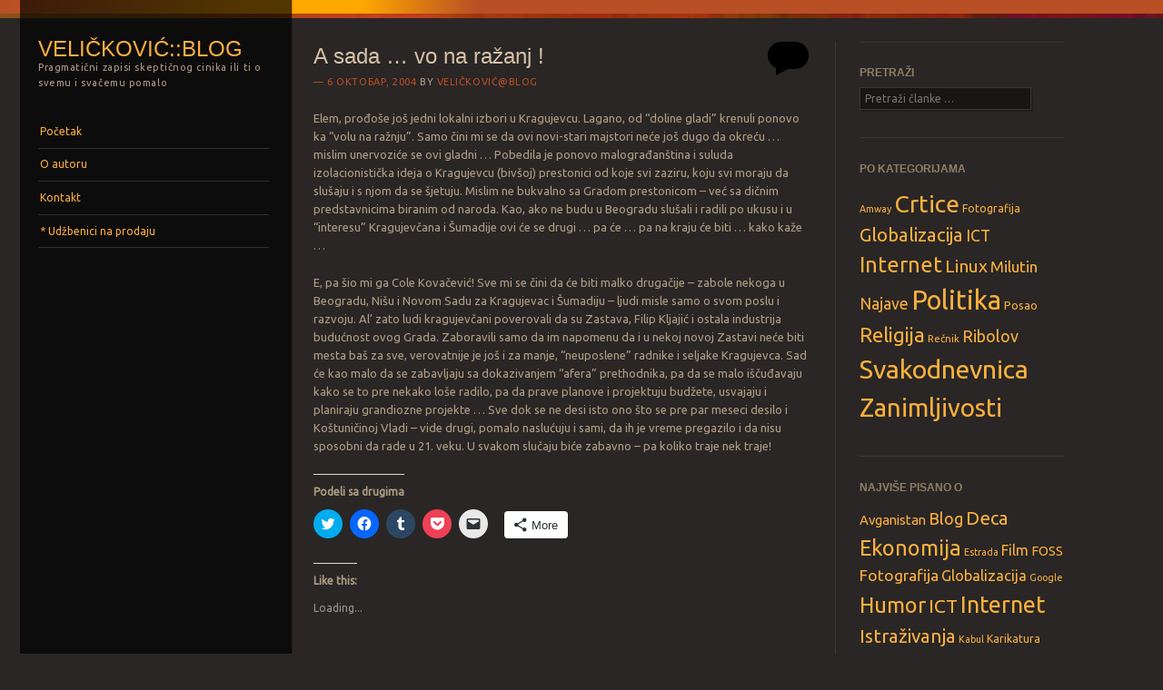

--- FILE ---
content_type: text/html; charset=UTF-8
request_url: http://blog.velickovic.net/politika/a-sada-vo-na-razanj/
body_size: 14252
content:
<!DOCTYPE html>
<!--[if IE 8]>
<html id="ie8" lang="sr-RS">
<![endif]-->
<!--[if IE 9]>
<html id="ie9" lang="sr-RS">
<![endif]-->
<!--[if !(IE)]><!-->
<html lang="sr-RS">
<!--<![endif]-->
<head>
<meta charset="UTF-8" />
<meta name="viewport" content="width=device-width" />
<title>A sada &#8230; vo na ražanj ! | Veličković::blog</title>
<link rel="profile" href="http://gmpg.org/xfn/11" />
<link rel="pingback" href="http://blog.velickovic.net/xmlrpc.php" />
<!--[if lt IE 9]>
<script src="http://blog.velickovic.net/wp-content/themes/sunspot/js/html5.js" type="text/javascript"></script>
<![endif]-->

<meta name='robots' content='max-image-preview:large' />
<link rel='dns-prefetch' href='//stats.wp.com' />
<link rel='dns-prefetch' href='//fonts.googleapis.com' />
<link rel='dns-prefetch' href='//v0.wordpress.com' />
<link rel='dns-prefetch' href='//jetpack.wordpress.com' />
<link rel='dns-prefetch' href='//s0.wp.com' />
<link rel='dns-prefetch' href='//public-api.wordpress.com' />
<link rel='dns-prefetch' href='//0.gravatar.com' />
<link rel='dns-prefetch' href='//1.gravatar.com' />
<link rel='dns-prefetch' href='//2.gravatar.com' />
<link rel='dns-prefetch' href='//widgets.wp.com' />
<link rel="alternate" type="application/rss+xml" title="Veličković::blog &raquo; довод" href="http://blog.velickovic.net/feed/" />
<link rel="alternate" type="application/rss+xml" title="Veličković::blog &raquo; довод коментара" href="http://blog.velickovic.net/comments/feed/" />
<link rel="alternate" type="application/rss+xml" title="Veličković::blog &raquo; довод коментара на A sada &#8230; vo na ražanj !" href="http://blog.velickovic.net/politika/a-sada-vo-na-razanj/feed/" />
<script type="text/javascript">
/* <![CDATA[ */
window._wpemojiSettings = {"baseUrl":"https:\/\/s.w.org\/images\/core\/emoji\/14.0.0\/72x72\/","ext":".png","svgUrl":"https:\/\/s.w.org\/images\/core\/emoji\/14.0.0\/svg\/","svgExt":".svg","source":{"concatemoji":"http:\/\/blog.velickovic.net\/wp-includes\/js\/wp-emoji-release.min.js?ver=6.4.7"}};
/*! This file is auto-generated */
!function(i,n){var o,s,e;function c(e){try{var t={supportTests:e,timestamp:(new Date).valueOf()};sessionStorage.setItem(o,JSON.stringify(t))}catch(e){}}function p(e,t,n){e.clearRect(0,0,e.canvas.width,e.canvas.height),e.fillText(t,0,0);var t=new Uint32Array(e.getImageData(0,0,e.canvas.width,e.canvas.height).data),r=(e.clearRect(0,0,e.canvas.width,e.canvas.height),e.fillText(n,0,0),new Uint32Array(e.getImageData(0,0,e.canvas.width,e.canvas.height).data));return t.every(function(e,t){return e===r[t]})}function u(e,t,n){switch(t){case"flag":return n(e,"\ud83c\udff3\ufe0f\u200d\u26a7\ufe0f","\ud83c\udff3\ufe0f\u200b\u26a7\ufe0f")?!1:!n(e,"\ud83c\uddfa\ud83c\uddf3","\ud83c\uddfa\u200b\ud83c\uddf3")&&!n(e,"\ud83c\udff4\udb40\udc67\udb40\udc62\udb40\udc65\udb40\udc6e\udb40\udc67\udb40\udc7f","\ud83c\udff4\u200b\udb40\udc67\u200b\udb40\udc62\u200b\udb40\udc65\u200b\udb40\udc6e\u200b\udb40\udc67\u200b\udb40\udc7f");case"emoji":return!n(e,"\ud83e\udef1\ud83c\udffb\u200d\ud83e\udef2\ud83c\udfff","\ud83e\udef1\ud83c\udffb\u200b\ud83e\udef2\ud83c\udfff")}return!1}function f(e,t,n){var r="undefined"!=typeof WorkerGlobalScope&&self instanceof WorkerGlobalScope?new OffscreenCanvas(300,150):i.createElement("canvas"),a=r.getContext("2d",{willReadFrequently:!0}),o=(a.textBaseline="top",a.font="600 32px Arial",{});return e.forEach(function(e){o[e]=t(a,e,n)}),o}function t(e){var t=i.createElement("script");t.src=e,t.defer=!0,i.head.appendChild(t)}"undefined"!=typeof Promise&&(o="wpEmojiSettingsSupports",s=["flag","emoji"],n.supports={everything:!0,everythingExceptFlag:!0},e=new Promise(function(e){i.addEventListener("DOMContentLoaded",e,{once:!0})}),new Promise(function(t){var n=function(){try{var e=JSON.parse(sessionStorage.getItem(o));if("object"==typeof e&&"number"==typeof e.timestamp&&(new Date).valueOf()<e.timestamp+604800&&"object"==typeof e.supportTests)return e.supportTests}catch(e){}return null}();if(!n){if("undefined"!=typeof Worker&&"undefined"!=typeof OffscreenCanvas&&"undefined"!=typeof URL&&URL.createObjectURL&&"undefined"!=typeof Blob)try{var e="postMessage("+f.toString()+"("+[JSON.stringify(s),u.toString(),p.toString()].join(",")+"));",r=new Blob([e],{type:"text/javascript"}),a=new Worker(URL.createObjectURL(r),{name:"wpTestEmojiSupports"});return void(a.onmessage=function(e){c(n=e.data),a.terminate(),t(n)})}catch(e){}c(n=f(s,u,p))}t(n)}).then(function(e){for(var t in e)n.supports[t]=e[t],n.supports.everything=n.supports.everything&&n.supports[t],"flag"!==t&&(n.supports.everythingExceptFlag=n.supports.everythingExceptFlag&&n.supports[t]);n.supports.everythingExceptFlag=n.supports.everythingExceptFlag&&!n.supports.flag,n.DOMReady=!1,n.readyCallback=function(){n.DOMReady=!0}}).then(function(){return e}).then(function(){var e;n.supports.everything||(n.readyCallback(),(e=n.source||{}).concatemoji?t(e.concatemoji):e.wpemoji&&e.twemoji&&(t(e.twemoji),t(e.wpemoji)))}))}((window,document),window._wpemojiSettings);
/* ]]> */
</script>
<style id='wp-emoji-styles-inline-css' type='text/css'>

	img.wp-smiley, img.emoji {
		display: inline !important;
		border: none !important;
		box-shadow: none !important;
		height: 1em !important;
		width: 1em !important;
		margin: 0 0.07em !important;
		vertical-align: -0.1em !important;
		background: none !important;
		padding: 0 !important;
	}
</style>
<link rel='stylesheet' id='wp-block-library-css' href='http://blog.velickovic.net/wp-includes/css/dist/block-library/style.min.css?ver=6.4.7' type='text/css' media='all' />
<style id='wp-block-library-inline-css' type='text/css'>
.has-text-align-justify{text-align:justify;}
</style>
<link rel='stylesheet' id='mediaelement-css' href='http://blog.velickovic.net/wp-includes/js/mediaelement/mediaelementplayer-legacy.min.css?ver=4.2.17' type='text/css' media='all' />
<link rel='stylesheet' id='wp-mediaelement-css' href='http://blog.velickovic.net/wp-includes/js/mediaelement/wp-mediaelement.min.css?ver=6.4.7' type='text/css' media='all' />
<style id='classic-theme-styles-inline-css' type='text/css'>
/*! This file is auto-generated */
.wp-block-button__link{color:#fff;background-color:#32373c;border-radius:9999px;box-shadow:none;text-decoration:none;padding:calc(.667em + 2px) calc(1.333em + 2px);font-size:1.125em}.wp-block-file__button{background:#32373c;color:#fff;text-decoration:none}
</style>
<style id='global-styles-inline-css' type='text/css'>
body{--wp--preset--color--black: #000000;--wp--preset--color--cyan-bluish-gray: #abb8c3;--wp--preset--color--white: #ffffff;--wp--preset--color--pale-pink: #f78da7;--wp--preset--color--vivid-red: #cf2e2e;--wp--preset--color--luminous-vivid-orange: #ff6900;--wp--preset--color--luminous-vivid-amber: #fcb900;--wp--preset--color--light-green-cyan: #7bdcb5;--wp--preset--color--vivid-green-cyan: #00d084;--wp--preset--color--pale-cyan-blue: #8ed1fc;--wp--preset--color--vivid-cyan-blue: #0693e3;--wp--preset--color--vivid-purple: #9b51e0;--wp--preset--gradient--vivid-cyan-blue-to-vivid-purple: linear-gradient(135deg,rgba(6,147,227,1) 0%,rgb(155,81,224) 100%);--wp--preset--gradient--light-green-cyan-to-vivid-green-cyan: linear-gradient(135deg,rgb(122,220,180) 0%,rgb(0,208,130) 100%);--wp--preset--gradient--luminous-vivid-amber-to-luminous-vivid-orange: linear-gradient(135deg,rgba(252,185,0,1) 0%,rgba(255,105,0,1) 100%);--wp--preset--gradient--luminous-vivid-orange-to-vivid-red: linear-gradient(135deg,rgba(255,105,0,1) 0%,rgb(207,46,46) 100%);--wp--preset--gradient--very-light-gray-to-cyan-bluish-gray: linear-gradient(135deg,rgb(238,238,238) 0%,rgb(169,184,195) 100%);--wp--preset--gradient--cool-to-warm-spectrum: linear-gradient(135deg,rgb(74,234,220) 0%,rgb(151,120,209) 20%,rgb(207,42,186) 40%,rgb(238,44,130) 60%,rgb(251,105,98) 80%,rgb(254,248,76) 100%);--wp--preset--gradient--blush-light-purple: linear-gradient(135deg,rgb(255,206,236) 0%,rgb(152,150,240) 100%);--wp--preset--gradient--blush-bordeaux: linear-gradient(135deg,rgb(254,205,165) 0%,rgb(254,45,45) 50%,rgb(107,0,62) 100%);--wp--preset--gradient--luminous-dusk: linear-gradient(135deg,rgb(255,203,112) 0%,rgb(199,81,192) 50%,rgb(65,88,208) 100%);--wp--preset--gradient--pale-ocean: linear-gradient(135deg,rgb(255,245,203) 0%,rgb(182,227,212) 50%,rgb(51,167,181) 100%);--wp--preset--gradient--electric-grass: linear-gradient(135deg,rgb(202,248,128) 0%,rgb(113,206,126) 100%);--wp--preset--gradient--midnight: linear-gradient(135deg,rgb(2,3,129) 0%,rgb(40,116,252) 100%);--wp--preset--font-size--small: 13px;--wp--preset--font-size--medium: 20px;--wp--preset--font-size--large: 36px;--wp--preset--font-size--x-large: 42px;--wp--preset--spacing--20: 0.44rem;--wp--preset--spacing--30: 0.67rem;--wp--preset--spacing--40: 1rem;--wp--preset--spacing--50: 1.5rem;--wp--preset--spacing--60: 2.25rem;--wp--preset--spacing--70: 3.38rem;--wp--preset--spacing--80: 5.06rem;--wp--preset--shadow--natural: 6px 6px 9px rgba(0, 0, 0, 0.2);--wp--preset--shadow--deep: 12px 12px 50px rgba(0, 0, 0, 0.4);--wp--preset--shadow--sharp: 6px 6px 0px rgba(0, 0, 0, 0.2);--wp--preset--shadow--outlined: 6px 6px 0px -3px rgba(255, 255, 255, 1), 6px 6px rgba(0, 0, 0, 1);--wp--preset--shadow--crisp: 6px 6px 0px rgba(0, 0, 0, 1);}:where(.is-layout-flex){gap: 0.5em;}:where(.is-layout-grid){gap: 0.5em;}body .is-layout-flow > .alignleft{float: left;margin-inline-start: 0;margin-inline-end: 2em;}body .is-layout-flow > .alignright{float: right;margin-inline-start: 2em;margin-inline-end: 0;}body .is-layout-flow > .aligncenter{margin-left: auto !important;margin-right: auto !important;}body .is-layout-constrained > .alignleft{float: left;margin-inline-start: 0;margin-inline-end: 2em;}body .is-layout-constrained > .alignright{float: right;margin-inline-start: 2em;margin-inline-end: 0;}body .is-layout-constrained > .aligncenter{margin-left: auto !important;margin-right: auto !important;}body .is-layout-constrained > :where(:not(.alignleft):not(.alignright):not(.alignfull)){max-width: var(--wp--style--global--content-size);margin-left: auto !important;margin-right: auto !important;}body .is-layout-constrained > .alignwide{max-width: var(--wp--style--global--wide-size);}body .is-layout-flex{display: flex;}body .is-layout-flex{flex-wrap: wrap;align-items: center;}body .is-layout-flex > *{margin: 0;}body .is-layout-grid{display: grid;}body .is-layout-grid > *{margin: 0;}:where(.wp-block-columns.is-layout-flex){gap: 2em;}:where(.wp-block-columns.is-layout-grid){gap: 2em;}:where(.wp-block-post-template.is-layout-flex){gap: 1.25em;}:where(.wp-block-post-template.is-layout-grid){gap: 1.25em;}.has-black-color{color: var(--wp--preset--color--black) !important;}.has-cyan-bluish-gray-color{color: var(--wp--preset--color--cyan-bluish-gray) !important;}.has-white-color{color: var(--wp--preset--color--white) !important;}.has-pale-pink-color{color: var(--wp--preset--color--pale-pink) !important;}.has-vivid-red-color{color: var(--wp--preset--color--vivid-red) !important;}.has-luminous-vivid-orange-color{color: var(--wp--preset--color--luminous-vivid-orange) !important;}.has-luminous-vivid-amber-color{color: var(--wp--preset--color--luminous-vivid-amber) !important;}.has-light-green-cyan-color{color: var(--wp--preset--color--light-green-cyan) !important;}.has-vivid-green-cyan-color{color: var(--wp--preset--color--vivid-green-cyan) !important;}.has-pale-cyan-blue-color{color: var(--wp--preset--color--pale-cyan-blue) !important;}.has-vivid-cyan-blue-color{color: var(--wp--preset--color--vivid-cyan-blue) !important;}.has-vivid-purple-color{color: var(--wp--preset--color--vivid-purple) !important;}.has-black-background-color{background-color: var(--wp--preset--color--black) !important;}.has-cyan-bluish-gray-background-color{background-color: var(--wp--preset--color--cyan-bluish-gray) !important;}.has-white-background-color{background-color: var(--wp--preset--color--white) !important;}.has-pale-pink-background-color{background-color: var(--wp--preset--color--pale-pink) !important;}.has-vivid-red-background-color{background-color: var(--wp--preset--color--vivid-red) !important;}.has-luminous-vivid-orange-background-color{background-color: var(--wp--preset--color--luminous-vivid-orange) !important;}.has-luminous-vivid-amber-background-color{background-color: var(--wp--preset--color--luminous-vivid-amber) !important;}.has-light-green-cyan-background-color{background-color: var(--wp--preset--color--light-green-cyan) !important;}.has-vivid-green-cyan-background-color{background-color: var(--wp--preset--color--vivid-green-cyan) !important;}.has-pale-cyan-blue-background-color{background-color: var(--wp--preset--color--pale-cyan-blue) !important;}.has-vivid-cyan-blue-background-color{background-color: var(--wp--preset--color--vivid-cyan-blue) !important;}.has-vivid-purple-background-color{background-color: var(--wp--preset--color--vivid-purple) !important;}.has-black-border-color{border-color: var(--wp--preset--color--black) !important;}.has-cyan-bluish-gray-border-color{border-color: var(--wp--preset--color--cyan-bluish-gray) !important;}.has-white-border-color{border-color: var(--wp--preset--color--white) !important;}.has-pale-pink-border-color{border-color: var(--wp--preset--color--pale-pink) !important;}.has-vivid-red-border-color{border-color: var(--wp--preset--color--vivid-red) !important;}.has-luminous-vivid-orange-border-color{border-color: var(--wp--preset--color--luminous-vivid-orange) !important;}.has-luminous-vivid-amber-border-color{border-color: var(--wp--preset--color--luminous-vivid-amber) !important;}.has-light-green-cyan-border-color{border-color: var(--wp--preset--color--light-green-cyan) !important;}.has-vivid-green-cyan-border-color{border-color: var(--wp--preset--color--vivid-green-cyan) !important;}.has-pale-cyan-blue-border-color{border-color: var(--wp--preset--color--pale-cyan-blue) !important;}.has-vivid-cyan-blue-border-color{border-color: var(--wp--preset--color--vivid-cyan-blue) !important;}.has-vivid-purple-border-color{border-color: var(--wp--preset--color--vivid-purple) !important;}.has-vivid-cyan-blue-to-vivid-purple-gradient-background{background: var(--wp--preset--gradient--vivid-cyan-blue-to-vivid-purple) !important;}.has-light-green-cyan-to-vivid-green-cyan-gradient-background{background: var(--wp--preset--gradient--light-green-cyan-to-vivid-green-cyan) !important;}.has-luminous-vivid-amber-to-luminous-vivid-orange-gradient-background{background: var(--wp--preset--gradient--luminous-vivid-amber-to-luminous-vivid-orange) !important;}.has-luminous-vivid-orange-to-vivid-red-gradient-background{background: var(--wp--preset--gradient--luminous-vivid-orange-to-vivid-red) !important;}.has-very-light-gray-to-cyan-bluish-gray-gradient-background{background: var(--wp--preset--gradient--very-light-gray-to-cyan-bluish-gray) !important;}.has-cool-to-warm-spectrum-gradient-background{background: var(--wp--preset--gradient--cool-to-warm-spectrum) !important;}.has-blush-light-purple-gradient-background{background: var(--wp--preset--gradient--blush-light-purple) !important;}.has-blush-bordeaux-gradient-background{background: var(--wp--preset--gradient--blush-bordeaux) !important;}.has-luminous-dusk-gradient-background{background: var(--wp--preset--gradient--luminous-dusk) !important;}.has-pale-ocean-gradient-background{background: var(--wp--preset--gradient--pale-ocean) !important;}.has-electric-grass-gradient-background{background: var(--wp--preset--gradient--electric-grass) !important;}.has-midnight-gradient-background{background: var(--wp--preset--gradient--midnight) !important;}.has-small-font-size{font-size: var(--wp--preset--font-size--small) !important;}.has-medium-font-size{font-size: var(--wp--preset--font-size--medium) !important;}.has-large-font-size{font-size: var(--wp--preset--font-size--large) !important;}.has-x-large-font-size{font-size: var(--wp--preset--font-size--x-large) !important;}
.wp-block-navigation a:where(:not(.wp-element-button)){color: inherit;}
:where(.wp-block-post-template.is-layout-flex){gap: 1.25em;}:where(.wp-block-post-template.is-layout-grid){gap: 1.25em;}
:where(.wp-block-columns.is-layout-flex){gap: 2em;}:where(.wp-block-columns.is-layout-grid){gap: 2em;}
.wp-block-pullquote{font-size: 1.5em;line-height: 1.6;}
</style>
<link rel='stylesheet' id='social-widget-css' href='http://blog.velickovic.net/wp-content/plugins/social-media-widget/social_widget.css?ver=6.4.7' type='text/css' media='all' />
<link rel='stylesheet' id='style-css' href='http://blog.velickovic.net/wp-content/themes/sunspot/style.css?ver=6.4.7' type='text/css' media='all' />
<link rel='stylesheet' id='ubuntu-css' href='http://fonts.googleapis.com/css?family=Ubuntu%3A400%2C300&#038;ver=20120821' type='text/css' media='all' />
<link rel='stylesheet' id='social-logos-css' href='http://blog.velickovic.net/wp-content/plugins/jetpack/_inc/social-logos/social-logos.min.css?ver=13.0.1' type='text/css' media='all' />
<link rel='stylesheet' id='jetpack_css-css' href='http://blog.velickovic.net/wp-content/plugins/jetpack/css/jetpack.css?ver=13.0.1' type='text/css' media='all' />
<script type="text/javascript" src="http://blog.velickovic.net/wp-includes/js/jquery/jquery.min.js?ver=3.7.1" id="jquery-core-js"></script>
<script type="text/javascript" src="http://blog.velickovic.net/wp-includes/js/jquery/jquery-migrate.min.js?ver=3.4.1" id="jquery-migrate-js"></script>
<link rel="https://api.w.org/" href="http://blog.velickovic.net/wp-json/" /><link rel="alternate" type="application/json" href="http://blog.velickovic.net/wp-json/wp/v2/posts/15" /><link rel="EditURI" type="application/rsd+xml" title="RSD" href="http://blog.velickovic.net/xmlrpc.php?rsd" />
<meta name="generator" content="WordPress 6.4.7" />
<link rel="canonical" href="http://blog.velickovic.net/politika/a-sada-vo-na-razanj/" />
<link rel='shortlink' href='https://wp.me/p4ABB-f' />
<link rel="alternate" type="application/json+oembed" href="http://blog.velickovic.net/wp-json/oembed/1.0/embed?url=http%3A%2F%2Fblog.velickovic.net%2Fpolitika%2Fa-sada-vo-na-razanj%2F" />
<link rel="alternate" type="text/xml+oembed" href="http://blog.velickovic.net/wp-json/oembed/1.0/embed?url=http%3A%2F%2Fblog.velickovic.net%2Fpolitika%2Fa-sada-vo-na-razanj%2F&#038;format=xml" />
	<style>img#wpstats{display:none}</style>
		
<!-- Jetpack Open Graph Tags -->
<meta property="og:type" content="article" />
<meta property="og:title" content="A sada &#8230; vo na ražanj !" />
<meta property="og:url" content="http://blog.velickovic.net/politika/a-sada-vo-na-razanj/" />
<meta property="og:description" content="Elem, prođoše još jedni lokalni izbori u Kragujevcu. Lagano, od &#8220;doline gladi&#8221; krenuli ponovo ka &#8220;volu na ražnju&#8221;. Samo čini mi se da ovi novi-stari majstori neće još dugo d…" />
<meta property="article:published_time" content="2004-10-06T10:21:17+00:00" />
<meta property="article:modified_time" content="2007-11-25T09:35:29+00:00" />
<meta property="og:site_name" content="Veličković::blog" />
<meta property="og:image" content="https://s0.wp.com/i/blank.jpg" />
<meta property="og:image:alt" content="" />
<meta property="og:locale" content="sr_RS" />
<meta name="twitter:site" content="@bvelickovic" />
<meta name="twitter:text:title" content="A sada &#8230; vo na ražanj !" />
<meta name="twitter:card" content="summary" />

<!-- End Jetpack Open Graph Tags -->
</head>

<body class="post-template-default single single-post postid-15 single-format-standard">
<div class="sunstrip"></div>
<div id="page" class="hfeed site">
	<div id="wrapper" class="wrap">
				<header id="masthead" class="site-header" role="banner">
			<div class="site-header-inner">

				
				<hgroup>
					<h1 class="site-title"><a href="http://blog.velickovic.net/" title="Veličković::blog" rel="home">Veličković::blog</a></h1>
					<h2 class="site-description">Pragmatični zapisi skeptičnog cinika ili ti o svemu i svačemu pomalo</h2>
				</hgroup>

				<nav role="navigation" class="site-navigation main-navigation">
					<h1 class="assistive-text">Menu</h1>
					<div class="assistive-text skip-link"><a href="#content" title="Skip to content">Skip to content</a></div>

					<div class="menu-glavni-meni-stranice-container"><ul id="menu-glavni-meni-stranice" class="menu"><li id="menu-item-1576" class="menu-item menu-item-type-custom menu-item-object-custom menu-item-home menu-item-1576"><a href="http://blog.velickovic.net/">Početak</a></li>
<li id="menu-item-1577" class="menu-item menu-item-type-post_type menu-item-object-page menu-item-1577"><a href="http://blog.velickovic.net/about/">O autoru</a></li>
<li id="menu-item-1578" class="menu-item menu-item-type-post_type menu-item-object-page menu-item-1578"><a href="http://blog.velickovic.net/contact/">Kontakt</a></li>
<li id="menu-item-1579" class="menu-item menu-item-type-post_type menu-item-object-page menu-item-1579"><a href="http://blog.velickovic.net/books-on-sale/">* Udžbenici na prodaju</a></li>
</ul></div>				</nav>

				
			</div><!-- .site-header-inner -->
		</header><!-- #masthead .site-header -->

		<div id="main">
		<div id="primary" class="site-content">
			<div id="content" role="main">

			
				
<article id="post-15" class="post-15 post type-post status-publish format-standard hentry category-politika tag-kragujevac tag-politika">
	<header class="entry-header">
		<h1 class="entry-title">A sada &#8230; vo na ražanj !</h1>

		<div class="entry-meta">
			<a href="http://blog.velickovic.net/politika/a-sada-vo-na-razanj/" title="11:21" rel="bookmark"><time class="entry-date" datetime="2004-10-06T11:21:17+01:00" pubdate>6 октобар, 2004</time></a><span class="byline"> by <span class="author vcard"><a class="url fn n" href="http://blog.velickovic.net/author/bvelickovic/" title="View all posts by veličković@blog" rel="author">veličković@blog</a></span></span>		</div><!-- .entry-meta -->

				<p class="comments-link"><a href="http://blog.velickovic.net/politika/a-sada-vo-na-razanj/#respond"><span class="no-reply">0</span></a></p>
			</header><!-- .entry-header -->

	<div class="entry-content">
		<p>Elem, prođoše još jedni lokalni izbori u Kragujevcu. Lagano, od &#8220;doline gladi&#8221; krenuli ponovo ka &#8220;volu na ražnju&#8221;. Samo čini mi se da ovi novi-stari majstori neće još dugo da okreću &#8230; mislim unervoziće se ovi gladni &#8230; Pobedila je ponovo malograđanština i suluda izolacionistička ideja o Kragujevcu (bivšoj) prestonici od koje svi zaziru, koju svi moraju da slušaju i s njom da se šjetuju. Mislim ne bukvalno sa Gradom prestonicom &#8211; već sa dičnim predstavnicima biranim od naroda. Kao, ako ne budu u Beogradu slušali i radili po ukusu i u &#8220;interesu&#8221; Kragujevčana i Šumadije ovi će se drugi &#8230; pa će &#8230; pa na kraju će biti &#8230; kako kaže &#8230; </p>
<p>E, pa šio mi ga Cole Kovačević! Sve mi se čini da će biti malko drugačije &#8211; zabole nekoga u Beogradu, Nišu i Novom Sadu za Kragujevac i Šumadiju &#8211; ljudi misle samo o svom poslu i razvoju. Al&#8217; zato ludi kragujevčani poverovali da su Zastava, Filip Kljajić i ostala industrija budućnost ovog Grada. Zaboravili samo da im napomenu da i u nekoj novoj Zastavi neće biti mesta baš za sve, verovatnije je još i za manje, &#8220;neuposlene&#8221; radnike i seljake Kragujevca. Sad će kao malo da se zabavljaju sa dokazivanjem &#8220;afera&#8221; prethodnika, pa da se malo iščuđavaju kako se to pre nekako loše radilo, pa da prave planove i projektuju budžete, usvajaju i planiraju grandiozne projekte &#8230;  Sve dok se ne desi isto ono što se pre par meseci desilo i Koštuničinoj Vladi &#8211; vide drugi, pomalo naslućuju i sami, da ih je vreme pregazilo i da nisu sposobni da rade u 21. veku. U svakom slučaju biće zabavno &#8211; pa koliko traje nek traje!</p>
<div class="sharedaddy sd-sharing-enabled"><div class="robots-nocontent sd-block sd-social sd-social-icon sd-sharing"><h3 class="sd-title">Podeli sa drugima</h3><div class="sd-content"><ul><li class="share-twitter"><a rel="nofollow noopener noreferrer" data-shared="sharing-twitter-15" class="share-twitter sd-button share-icon no-text" href="http://blog.velickovic.net/politika/a-sada-vo-na-razanj/?share=twitter" target="_blank" title="Click to share on Twitter" ><span></span><span class="sharing-screen-reader-text">Click to share on Twitter (Opens in new window)</span></a></li><li class="share-facebook"><a rel="nofollow noopener noreferrer" data-shared="sharing-facebook-15" class="share-facebook sd-button share-icon no-text" href="http://blog.velickovic.net/politika/a-sada-vo-na-razanj/?share=facebook" target="_blank" title="Click to share on Facebook" ><span></span><span class="sharing-screen-reader-text">Click to share on Facebook (Opens in new window)</span></a></li><li class="share-tumblr"><a rel="nofollow noopener noreferrer" data-shared="" class="share-tumblr sd-button share-icon no-text" href="http://blog.velickovic.net/politika/a-sada-vo-na-razanj/?share=tumblr" target="_blank" title="Click to share on Tumblr" ><span></span><span class="sharing-screen-reader-text">Click to share on Tumblr (Opens in new window)</span></a></li><li class="share-pocket"><a rel="nofollow noopener noreferrer" data-shared="" class="share-pocket sd-button share-icon no-text" href="http://blog.velickovic.net/politika/a-sada-vo-na-razanj/?share=pocket" target="_blank" title="Click to share on Pocket" ><span></span><span class="sharing-screen-reader-text">Click to share on Pocket (Opens in new window)</span></a></li><li class="share-email"><a rel="nofollow noopener noreferrer" data-shared="" class="share-email sd-button share-icon no-text" href="mailto:?subject=%5BShared%20Post%5D%20A%20sada%20%E2%80%A6%20vo%20na%20ra%C5%BEanj%20%21&body=http%3A%2F%2Fblog.velickovic.net%2Fpolitika%2Fa-sada-vo-na-razanj%2F&share=email" target="_blank" title="Click to email a link to a friend" data-email-share-error-title="Do you have email set up?" data-email-share-error-text="If you&#039;re having problems sharing via email, you might not have email set up for your browser. You may need to create a new email yourself." data-email-share-nonce="f26cab1b73" data-email-share-track-url="http://blog.velickovic.net/politika/a-sada-vo-na-razanj/?share=email"><span></span><span class="sharing-screen-reader-text">Click to email a link to a friend (Opens in new window)</span></a></li><li><a href="#" class="sharing-anchor sd-button share-more"><span>More</span></a></li><li class="share-end"></li></ul><div class="sharing-hidden"><div class="inner" style="display: none;"><ul><li class="share-linkedin"><a rel="nofollow noopener noreferrer" data-shared="sharing-linkedin-15" class="share-linkedin sd-button share-icon no-text" href="http://blog.velickovic.net/politika/a-sada-vo-na-razanj/?share=linkedin" target="_blank" title="Click to share on LinkedIn" ><span></span><span class="sharing-screen-reader-text">Click to share on LinkedIn (Opens in new window)</span></a></li><li class="share-pinterest"><a rel="nofollow noopener noreferrer" data-shared="sharing-pinterest-15" class="share-pinterest sd-button share-icon no-text" href="http://blog.velickovic.net/politika/a-sada-vo-na-razanj/?share=pinterest" target="_blank" title="Click to share on Pinterest" ><span></span><span class="sharing-screen-reader-text">Click to share on Pinterest (Opens in new window)</span></a></li><li class="share-reddit"><a rel="nofollow noopener noreferrer" data-shared="" class="share-reddit sd-button share-icon no-text" href="http://blog.velickovic.net/politika/a-sada-vo-na-razanj/?share=reddit" target="_blank" title="Click to share on Reddit" ><span></span><span class="sharing-screen-reader-text">Click to share on Reddit (Opens in new window)</span></a></li><li class="share-print"><a rel="nofollow noopener noreferrer" data-shared="" class="share-print sd-button share-icon no-text" href="http://blog.velickovic.net/politika/a-sada-vo-na-razanj/#print" target="_blank" title="Click to print" ><span></span><span class="sharing-screen-reader-text">Click to print (Opens in new window)</span></a></li><li class="share-end"></li></ul></div></div></div></div></div><div class='sharedaddy sd-block sd-like jetpack-likes-widget-wrapper jetpack-likes-widget-unloaded' id='like-post-wrapper-1094027-15-697272d9c00ee' data-src='https://widgets.wp.com/likes/?ver=13.0.1#blog_id=1094027&amp;post_id=15&amp;origin=blog.velickovic.net&amp;obj_id=1094027-15-697272d9c00ee&amp;n=1' data-name='like-post-frame-1094027-15-697272d9c00ee' data-title='Like or Reblog'><h3 class="sd-title">Like this:</h3><div class='likes-widget-placeholder post-likes-widget-placeholder' style='height: 55px;'><span class='button'><span>Like</span></span> <span class="loading">Loading...</span></div><span class='sd-text-color'></span><a class='sd-link-color'></a></div>			</div><!-- .entry-content -->

	<footer class="entry-meta">
		This entry was posted in <a href="http://blog.velickovic.net/category/politika/" rel="category tag">Politika</a> and tagged <a href="http://blog.velickovic.net/tag/kragujevac/" rel="tag">Kragujevac</a>, <a href="http://blog.velickovic.net/tag/politika/" rel="tag">Politika</a>. Bookmark the <a href="http://blog.velickovic.net/politika/a-sada-vo-na-razanj/" title="Permalink to A sada &#8230; vo na ražanj !" rel="bookmark">permalink</a>.
			</footer><!-- .entry-meta -->
</article><!-- #post-15 -->

					<nav role="navigation" id="nav-below" class="site-navigation post-navigation">
		<h1 class="assistive-text">Post navigation</h1>

	
		<div class="nav-previous"><a href="http://blog.velickovic.net/zanimljivosti/terorizam-zivotinja/" rel="prev"><span class="meta-nav">&larr;</span> Terorizam životinja</a></div>		<div class="nav-next"><a href="http://blog.velickovic.net/politika/loodiloooooo/" rel="next">Loodiloooooo !!! <span class="meta-nav">&rarr;</span></a></div>
	
	</nav><!-- #nav-below -->
	
					<div id="comments" class="comments-area">
	
	
	
	
	
		<div id="respond" class="comment-respond">
			<h3 id="reply-title" class="comment-reply-title">Leave a Reply<small><a rel="nofollow" id="cancel-comment-reply-link" href="/politika/a-sada-vo-na-razanj/#respond" style="display:none;">Cancel reply</a></small></h3>			<form id="commentform" class="comment-form">
				<iframe
					title="Comment Form"
					src="https://jetpack.wordpress.com/jetpack-comment/?blogid=1094027&#038;postid=15&#038;comment_registration=0&#038;require_name_email=1&#038;stc_enabled=1&#038;stb_enabled=1&#038;show_avatars=1&#038;avatar_default=mystery&#038;greeting=Leave+a+Reply&#038;jetpack_comments_nonce=07cc4c168e&#038;greeting_reply=Leave+a+Reply+to+%25s&#038;color_scheme=light&#038;lang=sr_RS&#038;jetpack_version=13.0.1&#038;show_cookie_consent=10&#038;has_cookie_consent=0&#038;is_current_user_subscribed=0&#038;token_key=%3Bnormal%3B&#038;sig=98f7bfdd14ab299302ba95024611966963e20d43#parent=http%3A%2F%2Fblog.velickovic.net%2Fpolitika%2Fa-sada-vo-na-razanj%2F"
											name="jetpack_remote_comment"
						style="width:100%; height: 430px; border:0;"
										class="jetpack_remote_comment"
					id="jetpack_remote_comment"
					sandbox="allow-same-origin allow-top-navigation allow-scripts allow-forms allow-popups"
				>
									</iframe>
									<!--[if !IE]><!-->
					<script>
						document.addEventListener('DOMContentLoaded', function () {
							var commentForms = document.getElementsByClassName('jetpack_remote_comment');
							for (var i = 0; i < commentForms.length; i++) {
								commentForms[i].allowTransparency = false;
								commentForms[i].scrolling = 'no';
							}
						});
					</script>
					<!--<![endif]-->
							</form>
		</div>

		
		<input type="hidden" name="comment_parent" id="comment_parent" value="" />

		<p class="akismet_comment_form_privacy_notice">Ово веб место користи Акисмет како би смањило непожељне. <a href="https://akismet.com/privacy/" target="_blank" rel="nofollow noopener">Сазнајте како се ваши коментари обрађују</a>.</p>
</div><!-- #comments .comments-area -->

			
			</div><!-- #content -->
		</div><!-- #primary .site-content -->

				<div id="secondary" class="widget-area" role="complementary">
						<aside id="search-2" class="widget widget_search"><h1 class="widget-title">Pretraži</h1>	<form method="get" id="searchform" action="http://blog.velickovic.net/" role="search">
		<label for="s" class="assistive-text">Search</label>
		<input type="text" class="field" name="s" id="s" placeholder="Pretraži članke &hellip;" />
		<input type="submit" class="submit" name="submit" id="searchsubmit" value="Search" />
	</form>
</aside><aside id="tag_cloud-3" class="widget widget_tag_cloud"><h1 class="widget-title">Po kategorijama</h1><div class="tagcloud"><a href="http://blog.velickovic.net/category/amway/" class="tag-cloud-link tag-link-6 tag-link-position-1" style="font-size: 8pt;" aria-label="Amway (7 ставки)">Amway</a>
<a href="http://blog.velickovic.net/category/crtice/" class="tag-cloud-link tag-link-16 tag-link-position-2" style="font-size: 19.864406779661pt;" aria-label="Crtice (79 ставки)">Crtice</a>
<a href="http://blog.velickovic.net/category/fotografija/" class="tag-cloud-link tag-link-13 tag-link-position-3" style="font-size: 9.1864406779661pt;" aria-label="Fotografija (9 ставки)">Fotografija</a>
<a href="http://blog.velickovic.net/category/globalizacija/" class="tag-cloud-link tag-link-5 tag-link-position-4" style="font-size: 15.474576271186pt;" aria-label="Globalizacija (33 ставке)">Globalizacija</a>
<a href="http://blog.velickovic.net/category/ict/" class="tag-cloud-link tag-link-18 tag-link-position-5" style="font-size: 13.220338983051pt;" aria-label="ICT (21 ставка)">ICT</a>
<a href="http://blog.velickovic.net/category/internet/" class="tag-cloud-link tag-link-11 tag-link-position-6" style="font-size: 17.728813559322pt;" aria-label="Internet (52 ставке)">Internet</a>
<a href="http://blog.velickovic.net/category/linux/" class="tag-cloud-link tag-link-12 tag-link-position-7" style="font-size: 14.525423728814pt;" aria-label="Linux (27 ставки)">Linux</a>
<a href="http://blog.velickovic.net/category/milutin/" class="tag-cloud-link tag-link-15 tag-link-position-8" style="font-size: 12.983050847458pt;" aria-label="Milutin (20 ставки)">Milutin</a>
<a href="http://blog.velickovic.net/category/najave/" class="tag-cloud-link tag-link-10 tag-link-position-9" style="font-size: 13.220338983051pt;" aria-label="Najave (21 ставка)">Najave</a>
<a href="http://blog.velickovic.net/category/politika/" class="tag-cloud-link tag-link-8 tag-link-position-10" style="font-size: 22pt;" aria-label="Politika (120 ставки)">Politika</a>
<a href="http://blog.velickovic.net/category/posao/" class="tag-cloud-link tag-link-19 tag-link-position-11" style="font-size: 9.6610169491525pt;" aria-label="Posao (10 ставки)">Posao</a>
<a href="http://blog.velickovic.net/category/religija/" class="tag-cloud-link tag-link-17 tag-link-position-12" style="font-size: 16.779661016949pt;" aria-label="Religija (43 ставке)">Religija</a>
<a href="http://blog.velickovic.net/category/recnik/" class="tag-cloud-link tag-link-9 tag-link-position-13" style="font-size: 8.5932203389831pt;" aria-label="Rečnik (8 ставки)">Rečnik</a>
<a href="http://blog.velickovic.net/category/ribolov/" class="tag-cloud-link tag-link-181 tag-link-position-14" style="font-size: 13.457627118644pt;" aria-label="Ribolov (22 ставке)">Ribolov</a>
<a href="http://blog.velickovic.net/category/svakodnevnica/" class="tag-cloud-link tag-link-7 tag-link-position-15" style="font-size: 21.525423728814pt;" aria-label="Svakodnevnica (108 ставки)">Svakodnevnica</a>
<a href="http://blog.velickovic.net/category/zanimljivosti/" class="tag-cloud-link tag-link-14 tag-link-position-16" style="font-size: 20.576271186441pt;" aria-label="Zanimljivosti (91 ставка)">Zanimljivosti</a></div>
</aside><aside id="tag_cloud-2" class="widget widget_tag_cloud"><h1 class="widget-title">Najviše pisano o</h1><div class="tagcloud"><a href="http://blog.velickovic.net/tag/avganistan/" class="tag-cloud-link tag-link-43 tag-link-position-1" style="font-size: 11.126213592233pt;" aria-label="Avganistan (26 ставки)">Avganistan</a>
<a href="http://blog.velickovic.net/tag/blog/" class="tag-cloud-link tag-link-127 tag-link-position-2" style="font-size: 13.436893203883pt;" aria-label="Blog (39 ставки)">Blog</a>
<a href="http://blog.velickovic.net/tag/deca/" class="tag-cloud-link tag-link-33 tag-link-position-3" style="font-size: 15.339805825243pt;" aria-label="Deca (54 ставке)">Deca</a>
<a href="http://blog.velickovic.net/tag/ekonomija/" class="tag-cloud-link tag-link-53 tag-link-position-4" style="font-size: 17.78640776699pt;" aria-label="Ekonomija (83 ставке)">Ekonomija</a>
<a href="http://blog.velickovic.net/tag/estrada/" class="tag-cloud-link tag-link-134 tag-link-position-5" style="font-size: 8pt;" aria-label="Estrada (15 ставки)">Estrada</a>
<a href="http://blog.velickovic.net/tag/film/" class="tag-cloud-link tag-link-135 tag-link-position-6" style="font-size: 11.941747572816pt;" aria-label="Film (30 ставки)">Film</a>
<a href="http://blog.velickovic.net/tag/foss/" class="tag-cloud-link tag-link-158 tag-link-position-7" style="font-size: 10.854368932039pt;" aria-label="FOSS (25 ставки)">FOSS</a>
<a href="http://blog.velickovic.net/tag/fotografija/" class="tag-cloud-link tag-link-202 tag-link-position-8" style="font-size: 13.029126213592pt;" aria-label="Fotografija (36 ставки)">Fotografija</a>
<a href="http://blog.velickovic.net/tag/globalizacija/" class="tag-cloud-link tag-link-198 tag-link-position-9" style="font-size: 12.349514563107pt;" aria-label="Globalizacija (32 ставке)">Globalizacija</a>
<a href="http://blog.velickovic.net/tag/google/" class="tag-cloud-link tag-link-136 tag-link-position-10" style="font-size: 8pt;" aria-label="Google (15 ставки)">Google</a>
<a href="http://blog.velickovic.net/tag/humor/" class="tag-cloud-link tag-link-137 tag-link-position-11" style="font-size: 17.78640776699pt;" aria-label="Humor (82 ставке)">Humor</a>
<a href="http://blog.velickovic.net/tag/ict/" class="tag-cloud-link tag-link-196 tag-link-position-12" style="font-size: 15.883495145631pt;" aria-label="ICT (59 ставки)">ICT</a>
<a href="http://blog.velickovic.net/tag/internet/" class="tag-cloud-link tag-link-200 tag-link-position-13" style="font-size: 19.009708737864pt;" aria-label="Internet (102 ставке)">Internet</a>
<a href="http://blog.velickovic.net/tag/istrazivanja/" class="tag-cloud-link tag-link-138 tag-link-position-14" style="font-size: 15.611650485437pt;" aria-label="Istraživanja (56 ставки)">Istraživanja</a>
<a href="http://blog.velickovic.net/tag/kabul/" class="tag-cloud-link tag-link-44 tag-link-position-15" style="font-size: 8pt;" aria-label="Kabul (15 ставки)">Kabul</a>
<a href="http://blog.velickovic.net/tag/karikatura/" class="tag-cloud-link tag-link-140 tag-link-position-16" style="font-size: 9.0873786407767pt;" aria-label="Karikatura (18 ставки)">Karikatura</a>
<a href="http://blog.velickovic.net/tag/kazna/" class="tag-cloud-link tag-link-167 tag-link-position-17" style="font-size: 8.4077669902913pt;" aria-label="Kazna (16 ставки)">Kazna</a>
<a href="http://blog.velickovic.net/tag/kragujevac/" class="tag-cloud-link tag-link-92 tag-link-position-18" style="font-size: 12.893203883495pt;" aria-label="Kragujevac (35 ставки)">Kragujevac</a>
<a href="http://blog.velickovic.net/tag/kriminal/" class="tag-cloud-link tag-link-143 tag-link-position-19" style="font-size: 12.21359223301pt;" aria-label="Kriminal (31 ставка)">Kriminal</a>
<a href="http://blog.velickovic.net/tag/linux/" class="tag-cloud-link tag-link-195 tag-link-position-20" style="font-size: 12.893203883495pt;" aria-label="Linux (35 ставки)">Linux</a>
<a href="http://blog.velickovic.net/tag/marketing/" class="tag-cloud-link tag-link-145 tag-link-position-21" style="font-size: 11.533980582524pt;" aria-label="Marketing (28 ставки)">Marketing</a>
<a href="http://blog.velickovic.net/tag/mediji/" class="tag-cloud-link tag-link-146 tag-link-position-22" style="font-size: 16.834951456311pt;" aria-label="Mediji (70 ставки)">Mediji</a>
<a href="http://blog.velickovic.net/tag/microsoft/" class="tag-cloud-link tag-link-31 tag-link-position-23" style="font-size: 10.174757281553pt;" aria-label="Microsoft (22 ставке)">Microsoft</a>
<a href="http://blog.velickovic.net/tag/najava/" class="tag-cloud-link tag-link-150 tag-link-position-24" style="font-size: 10.718446601942pt;" aria-label="Najava (24 ставке)">Najava</a>
<a href="http://blog.velickovic.net/tag/nasilje/" class="tag-cloud-link tag-link-157 tag-link-position-25" style="font-size: 12.349514563107pt;" aria-label="Nasilje (32 ставке)">Nasilje</a>
<a href="http://blog.velickovic.net/tag/nauka/" class="tag-cloud-link tag-link-155 tag-link-position-26" style="font-size: 10.174757281553pt;" aria-label="Nauka (22 ставке)">Nauka</a>
<a href="http://blog.velickovic.net/tag/nova-verzija/" class="tag-cloud-link tag-link-160 tag-link-position-27" style="font-size: 9.3592233009709pt;" aria-label="Nova verzija (19 ставки)">Nova verzija</a>
<a href="http://blog.velickovic.net/tag/obrazovanje/" class="tag-cloud-link tag-link-34 tag-link-position-28" style="font-size: 10.718446601942pt;" aria-label="Obrazovanje (24 ставке)">Obrazovanje</a>
<a href="http://blog.velickovic.net/tag/policija/" class="tag-cloud-link tag-link-168 tag-link-position-29" style="font-size: 8.8155339805825pt;" aria-label="Policija (17 ставки)">Policija</a>
<a href="http://blog.velickovic.net/tag/politika/" class="tag-cloud-link tag-link-199 tag-link-position-30" style="font-size: 21.864077669903pt;" aria-label="Politika (166 ставки)">Politika</a>
<a href="http://blog.velickovic.net/tag/porodica/" class="tag-cloud-link tag-link-151 tag-link-position-31" style="font-size: 14.116504854369pt;" aria-label="Porodica (44 ставке)">Porodica</a>
<a href="http://blog.velickovic.net/tag/posao/" class="tag-cloud-link tag-link-194 tag-link-position-32" style="font-size: 13.844660194175pt;" aria-label="Posao (42 ставке)">Posao</a>
<a href="http://blog.velickovic.net/tag/religija/" class="tag-cloud-link tag-link-197 tag-link-position-33" style="font-size: 16.834951456311pt;" aria-label="Religija (70 ставки)">Religija</a>
<a href="http://blog.velickovic.net/tag/ribolov/" class="tag-cloud-link tag-link-204 tag-link-position-34" style="font-size: 10.446601941748pt;" aria-label="Ribolov (23 ставке)">Ribolov</a>
<a href="http://blog.velickovic.net/tag/seks/" class="tag-cloud-link tag-link-153 tag-link-position-35" style="font-size: 12.485436893204pt;" aria-label="Seks (33 ставке)">Seks</a>
<a href="http://blog.velickovic.net/tag/srbija/" class="tag-cloud-link tag-link-54 tag-link-position-36" style="font-size: 22pt;" aria-label="Srbija (168 ставки)">Srbija</a>
<a href="http://blog.velickovic.net/tag/sud-pravda/" class="tag-cloud-link tag-link-148 tag-link-position-37" style="font-size: 15.067961165049pt;" aria-label="Sud-Pravda (52 ставке)">Sud-Pravda</a>
<a href="http://blog.velickovic.net/tag/sujeverje/" class="tag-cloud-link tag-link-159 tag-link-position-38" style="font-size: 8.8155339805825pt;" aria-label="Sujeverje (17 ставки)">Sujeverje</a>
<a href="http://blog.velickovic.net/tag/svet/" class="tag-cloud-link tag-link-147 tag-link-position-39" style="font-size: 18.873786407767pt;" aria-label="Svet (98 ставки)">Svet</a>
<a href="http://blog.velickovic.net/tag/trziste/" class="tag-cloud-link tag-link-154 tag-link-position-40" style="font-size: 15.203883495146pt;" aria-label="Tržište (53 ставке)">Tržište</a>
<a href="http://blog.velickovic.net/tag/zabava/" class="tag-cloud-link tag-link-152 tag-link-position-41" style="font-size: 15.067961165049pt;" aria-label="Zabava (51 ставка)">Zabava</a>
<a href="http://blog.velickovic.net/tag/zanimljivosti/" class="tag-cloud-link tag-link-203 tag-link-position-42" style="font-size: 21.04854368932pt;" aria-label="Zanimljivosti (143 ставке)">Zanimljivosti</a>
<a href="http://blog.velickovic.net/tag/zdravlje/" class="tag-cloud-link tag-link-149 tag-link-position-43" style="font-size: 13.300970873786pt;" aria-label="Zdravlje (38 ставки)">Zdravlje</a>
<a href="http://blog.velickovic.net/tag/smilustracija/" class="tag-cloud-link tag-link-165 tag-link-position-44" style="font-size: 11.805825242718pt;" aria-label="Šmilustracija (29 ставки)">Šmilustracija</a>
<a href="http://blog.velickovic.net/tag/zivotinje/" class="tag-cloud-link tag-link-156 tag-link-position-45" style="font-size: 9.3592233009709pt;" aria-label="Životinje (19 ставки)">Životinje</a></div>
</aside><aside id="social-widget-2" class="widget Social_Widget"><h1 class="widget-title">Veličković::social</h1><div class="socialmedia-buttons smw_left"><a href="http://www.facebook.com/bratislav.velickovic" rel="nofollow" target="_blank"><img width="32" height="32" src="http://blog.velickovic.net/wp-content/plugins/social-media-widget/images/default/32/facebook.png" 
				alt="Veličković::blog na Facebook" 
				title="Veličković::blog na Facebook" style="opacity: 0.8; -moz-opacity: 0.8;" class="fade" /></a><a href="http://plus.google.com/103313481465247030347" rel="publisher" target="_blank"><img width="32" height="32" src="http://blog.velickovic.net/wp-content/plugins/social-media-widget/images/default/32/googleplus.png" 
				alt="Veličković::blog na Google+" 
				title="Veličković::blog na Google+" style="opacity: 0.8; -moz-opacity: 0.8;" class="fade" /></a><a href="https://twitter.com/bvelickovic" rel="nofollow" target="_blank"><img width="32" height="32" src="http://blog.velickovic.net/wp-content/plugins/social-media-widget/images/default/32/twitter.png" 
				alt="Veličković::blog na Twitter" 
				title="Veličković::blog na Twitter" style="opacity: 0.8; -moz-opacity: 0.8;" class="fade" /></a><a href="http://rs.linkedin.com/in/bvelickovic/" rel="nofollow" target="_blank"><img width="32" height="32" src="http://blog.velickovic.net/wp-content/plugins/social-media-widget/images/default/32/linkedin.png" 
				alt="Veličković::blog na LinkedIn" 
				title="Veličković::blog na LinkedIn" style="opacity: 0.8; -moz-opacity: 0.8;" class="fade" /></a><a href="http://www.youtube.com/user/BratislavVelickovic" rel="nofollow" target="_blank"><img width="32" height="32" src="http://blog.velickovic.net/wp-content/plugins/social-media-widget/images/default/32/youtube.png" 
				alt="Veličković::blog na YouTube" 
				title="Veličković::blog na YouTube" style="opacity: 0.8; -moz-opacity: 0.8;" class="fade" /></a></div></aside><aside id="linkcat-2" class="widget widget_links"><h1 class="widget-title">Veličković@web</h1>
	<ul class='xoxo blogroll'>
<li><a href="http://www.facebook.com/bratislav.velickovic" rel="noopener" title="Šta reći &#8230; mora se" target="_blank">Veličković::blog @Facebook</a></li>
<li><a href="http://www.linkedin.com/in/bvelickovic" rel="noopener" title="LinkedIn socijalna mreža za profesionalce" target="_blank">Veličković::blog @LinkedIn</a></li>
<li><a href="http://twitter.com/#!/bvelickovic" title="Microblog">Veličković::blog @Twitter</a></li>
<li><a href="http://www.velickovic.net" rel="noopener" title="Godine &#8220;zabavljanja&#8221; fotografijom na jednom mestu" target="_blank">Veličković::blog fotografije</a></li>
<li><a href="http://consulting.velickovic.net" rel="noopener" title="Usluge u oblasti poslovne primene informacionih sistema" target="_blank">Veličković::consulting</a></li>

	</ul>
</aside>
<aside id="rss_links-2" class="widget widget_rss_links"><h1 class="widget-title">Veličković@RSS</h1><p><a target="_self" href="http://blog.velickovic.net/feed/" title="Subscribe to posts"><img src="http://blog.velickovic.net/wp-content/plugins/jetpack/images/rss/orange-small.png" alt="RSS feed" />&nbsp;RSS - Posts</a></p><p><a target="_self" href="http://blog.velickovic.net/comments/feed/" title="Subscribe to comments"><img src="http://blog.velickovic.net/wp-content/plugins/jetpack/images/rss/orange-small.png" alt="RSS feed" />&nbsp;RSS - Comments</a></p>
</aside>		</div><!-- #secondary .widget-area -->
		
			<footer id="colophon" class="site-footer" role="contentinfo">
				<div class="site-info">
										<a href="http://wordpress.org/" title="A Semantic Personal Publishing Platform" rel="generator">Proudly powered by WordPress</a>
					<span class="sep"> | </span>
					Theme: Sunspot by <a href="https://wordpress.com/themes/" rel="designer">WordPress.com</a>.				</div><!-- .site-info -->
			</footer><!-- .site-footer .site-footer -->
		</div><!-- #main -->

	</div><!-- #wrapper .wrap -->
</div><!-- #page .hfeed .site -->
<div class="sunstrip-small"></div>

	<script type="text/javascript">
		window.WPCOM_sharing_counts = {"http:\/\/blog.velickovic.net\/politika\/a-sada-vo-na-razanj\/":15};
	</script>
						<script type="text/javascript" src="http://blog.velickovic.net/wp-content/themes/sunspot/js/small-menu.js?ver=20120206" id="small-menu-js"></script>
<script defer type="text/javascript" src="https://stats.wp.com/e-202604.js" id="jetpack-stats-js"></script>
<script type="text/javascript" id="jetpack-stats-js-after">
/* <![CDATA[ */
_stq = window._stq || [];
_stq.push([ "view", JSON.parse("{\"v\":\"ext\",\"blog\":\"1094027\",\"post\":\"15\",\"tz\":\"1\",\"srv\":\"blog.velickovic.net\",\"j\":\"1:13.0.1\"}") ]);
_stq.push([ "clickTrackerInit", "1094027", "15" ]);
/* ]]> */
</script>
<script type="text/javascript" src="http://blog.velickovic.net/wp-content/plugins/jetpack/_inc/build/likes/queuehandler.min.js?ver=13.0.1" id="jetpack_likes_queuehandler-js"></script>
<script defer type="text/javascript" src="http://blog.velickovic.net/wp-content/plugins/akismet/_inc/akismet-frontend.js?ver=1704855122" id="akismet-frontend-js"></script>
<script type="text/javascript" id="sharing-js-js-extra">
/* <![CDATA[ */
var sharing_js_options = {"lang":"en","counts":"1","is_stats_active":"1"};
/* ]]> */
</script>
<script type="text/javascript" src="http://blog.velickovic.net/wp-content/plugins/jetpack/_inc/build/sharedaddy/sharing.min.js?ver=13.0.1" id="sharing-js-js"></script>
<script type="text/javascript" id="sharing-js-js-after">
/* <![CDATA[ */
var windowOpen;
			( function () {
				function matches( el, sel ) {
					return !! (
						el.matches && el.matches( sel ) ||
						el.msMatchesSelector && el.msMatchesSelector( sel )
					);
				}

				document.body.addEventListener( 'click', function ( event ) {
					if ( ! event.target ) {
						return;
					}

					var el;
					if ( matches( event.target, 'a.share-twitter' ) ) {
						el = event.target;
					} else if ( event.target.parentNode && matches( event.target.parentNode, 'a.share-twitter' ) ) {
						el = event.target.parentNode;
					}

					if ( el ) {
						event.preventDefault();

						// If there's another sharing window open, close it.
						if ( typeof windowOpen !== 'undefined' ) {
							windowOpen.close();
						}
						windowOpen = window.open( el.getAttribute( 'href' ), 'wpcomtwitter', 'menubar=1,resizable=1,width=600,height=350' );
						return false;
					}
				} );
			} )();
var windowOpen;
			( function () {
				function matches( el, sel ) {
					return !! (
						el.matches && el.matches( sel ) ||
						el.msMatchesSelector && el.msMatchesSelector( sel )
					);
				}

				document.body.addEventListener( 'click', function ( event ) {
					if ( ! event.target ) {
						return;
					}

					var el;
					if ( matches( event.target, 'a.share-facebook' ) ) {
						el = event.target;
					} else if ( event.target.parentNode && matches( event.target.parentNode, 'a.share-facebook' ) ) {
						el = event.target.parentNode;
					}

					if ( el ) {
						event.preventDefault();

						// If there's another sharing window open, close it.
						if ( typeof windowOpen !== 'undefined' ) {
							windowOpen.close();
						}
						windowOpen = window.open( el.getAttribute( 'href' ), 'wpcomfacebook', 'menubar=1,resizable=1,width=600,height=400' );
						return false;
					}
				} );
			} )();
var windowOpen;
			( function () {
				function matches( el, sel ) {
					return !! (
						el.matches && el.matches( sel ) ||
						el.msMatchesSelector && el.msMatchesSelector( sel )
					);
				}

				document.body.addEventListener( 'click', function ( event ) {
					if ( ! event.target ) {
						return;
					}

					var el;
					if ( matches( event.target, 'a.share-tumblr' ) ) {
						el = event.target;
					} else if ( event.target.parentNode && matches( event.target.parentNode, 'a.share-tumblr' ) ) {
						el = event.target.parentNode;
					}

					if ( el ) {
						event.preventDefault();

						// If there's another sharing window open, close it.
						if ( typeof windowOpen !== 'undefined' ) {
							windowOpen.close();
						}
						windowOpen = window.open( el.getAttribute( 'href' ), 'wpcomtumblr', 'menubar=1,resizable=1,width=450,height=450' );
						return false;
					}
				} );
			} )();
var windowOpen;
			( function () {
				function matches( el, sel ) {
					return !! (
						el.matches && el.matches( sel ) ||
						el.msMatchesSelector && el.msMatchesSelector( sel )
					);
				}

				document.body.addEventListener( 'click', function ( event ) {
					if ( ! event.target ) {
						return;
					}

					var el;
					if ( matches( event.target, 'a.share-pocket' ) ) {
						el = event.target;
					} else if ( event.target.parentNode && matches( event.target.parentNode, 'a.share-pocket' ) ) {
						el = event.target.parentNode;
					}

					if ( el ) {
						event.preventDefault();

						// If there's another sharing window open, close it.
						if ( typeof windowOpen !== 'undefined' ) {
							windowOpen.close();
						}
						windowOpen = window.open( el.getAttribute( 'href' ), 'wpcompocket', 'menubar=1,resizable=1,width=450,height=450' );
						return false;
					}
				} );
			} )();
var windowOpen;
			( function () {
				function matches( el, sel ) {
					return !! (
						el.matches && el.matches( sel ) ||
						el.msMatchesSelector && el.msMatchesSelector( sel )
					);
				}

				document.body.addEventListener( 'click', function ( event ) {
					if ( ! event.target ) {
						return;
					}

					var el;
					if ( matches( event.target, 'a.share-linkedin' ) ) {
						el = event.target;
					} else if ( event.target.parentNode && matches( event.target.parentNode, 'a.share-linkedin' ) ) {
						el = event.target.parentNode;
					}

					if ( el ) {
						event.preventDefault();

						// If there's another sharing window open, close it.
						if ( typeof windowOpen !== 'undefined' ) {
							windowOpen.close();
						}
						windowOpen = window.open( el.getAttribute( 'href' ), 'wpcomlinkedin', 'menubar=1,resizable=1,width=580,height=450' );
						return false;
					}
				} );
			} )();
/* ]]> */
</script>
	<iframe src='https://widgets.wp.com/likes/master.html?ver=20260122#ver=20260122&#038;lang=sr&#038;n=1' scrolling='no' id='likes-master' name='likes-master' style='display:none;'></iframe>
	<div id='likes-other-gravatars' class='wpl-new-layout' role="dialog" aria-hidden="true" tabindex="-1"><div class="likes-text"><span>%d</span></div><ul class="wpl-avatars sd-like-gravatars"></ul></div>
			<script type="text/javascript">
			const iframe = document.getElementById( 'jetpack_remote_comment' );
			
			window.addEventListener( 'message', function ( event ) {
				if ( event.origin !== 'https://jetpack.wordpress.com' ) {
					return;
				}
				iframe.style.height = event.data + 'px';
			});
		</script>
		
</body>
</html>

<!-- Page cached by LiteSpeed Cache 6.0.0.1 on 2026-01-22 19:56:25 -->